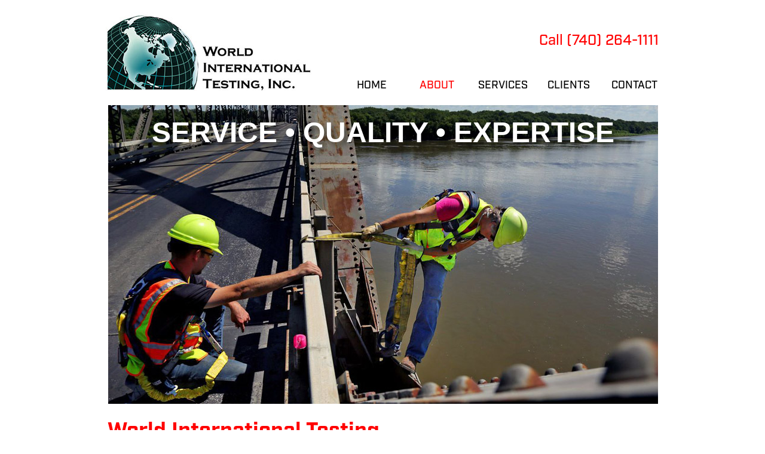

--- FILE ---
content_type: text/html
request_url: http://ndtinspection.com/about.html
body_size: 6025
content:
<!DOCTYPE html>
<html class="nojs html css_verticalspacer" lang="en-US">
 <head>

  <meta http-equiv="Content-type" content="text/html;charset=UTF-8"/>
  <meta name="generator" content="2015.2.0.352"/>
  
  <script type="text/javascript">
   // Redirect to phone/tablet as necessary
(function(a,b,c){var d=function(){if(navigator.maxTouchPoints>1)return!0;if(window.matchMedia&&window.matchMedia("(-moz-touch-enabled)").matches)return!0;for(var a=["Webkit","Moz","O","ms","Khtml"],b=0,c=a.length;b<c;b++){var f=a[b]+"MaxTouchPoints";if(f in navigator&&navigator[f])return!0}try{return document.createEvent("TouchEvent"),!0}catch(d){}return!1}(),g=function(a){a+="=";for(var b=document.cookie.split(";"),c=0;c<b.length;c++){for(var f=b[c];f.charAt(0)==" ";)f=f.substring(1,f.length);if(f.indexOf(a)==
0)return f.substring(a.length,f.length)}return null};if(g("inbrowserediting")!="true"){var f,g=g("devicelock");g=="phone"&&c?f=c:g=="tablet"&&b&&(f=b);if(g!=a&&!f)if(window.matchMedia)window.matchMedia("(max-device-width: 415px)").matches&&c?f=c:window.matchMedia("(max-device-width: 960px)").matches&&b&&d&&(f=b);else{var a=Math.min(screen.width,screen.height)/(window.devicePixelRatio||1),g=window.screen.systemXDPI||0,i=window.screen.systemYDPI||0,g=g>0&&i>0?Math.min(screen.width/g,screen.height/i):
0;(a<=370||g!=0&&g<=3)&&c?f=c:a<=960&&b&&d&&(f=b)}if(f)document.location=f+(document.location.search||"")+(document.location.hash||""),document.write('<style type="text/css">body {visibility:hidden}</style>')}})("desktop","","phone/about.html");

// Update the 'nojs'/'js' class on the html node
document.documentElement.className = document.documentElement.className.replace(/\bnojs\b/g, 'js');

// Check that all required assets are uploaded and up-to-date
if(typeof Muse == "undefined") window.Muse = {}; window.Muse.assets = {"required":["jquery-1.8.3.min.js", "museutils.js", "museconfig.js", "jquery.musemenu.js", "jquery.watch.js", "require.js", "about.css"], "outOfDate":[]};
</script>
  
  <link media="only screen and (max-width: 370px)" rel="alternate" href="http://ndtinspection.com/phone/about.html"/>
  <link rel="shortcut icon" href="images/favicon.ico?crc=4288207138"/>
  <title>About</title>
  <!-- CSS -->
  <link rel="stylesheet" type="text/css" href="css/site_global.css?crc=468409625"/>
  <link rel="stylesheet" type="text/css" href="css/master_a-master.css?crc=260863069"/>
  <link rel="stylesheet" type="text/css" href="css/about.css?crc=511624960" id="pagesheet"/>
  <!-- Other scripts -->
  <script type="text/javascript">
   var __adobewebfontsappname__ = "muse";
</script>
  <!-- JS includes -->
  <!--[if lt IE 9]>
  <script src="scripts/html5shiv.js?crc=4241844378" type="text/javascript"></script>
  <![endif]-->
  <script type="text/javascript">
   document.write('\x3Cscript src="' + (document.location.protocol == 'https:' ? 'https:' : 'http:') + '//webfonts.creativecloud.com/cabin:n5:default.js" type="text/javascript">\x3C/script>');
</script>
  <script type="text/javascript">
   document.write('\x3Cscript src="' + (document.location.protocol == 'https:' ? 'https:' : 'http:') + '//use.typekit.net/ik/[base64].js" type="text/javascript">\x3C/script>');
</script>
  <!-- Other scripts -->
  <script type="text/javascript">
   try {Typekit.load();} catch(e) {}
</script>
   </head>
 <body>

  <div class="clearfix" id="page"><!-- column -->
   <div class="clearfix colelem" id="pu94"><!-- group -->
    <div class="clip_frame grpelem" id="u94"><!-- image -->
     <img class="block" id="u94_img" src="images/logo.jpg?crc=4238145817" alt="" width="347" height="132"/>
    </div>
    <div class="clearfix grpelem" id="pu107-6"><!-- column -->
     <div class="clearfix colelem" id="u107-6"><!-- content -->
      <p id="u107-4"><span id="u107-2"><br/></span><span id="u107-3">Call (740) 264-1111</span></p>
     </div>
     <nav class="MenuBar clearfix colelem" id="menuu312"><!-- horizontal box -->
      <div class="MenuItemContainer clearfix grpelem" id="u320"><!-- vertical box -->
       <a class="nonblock nontext MenuItem MenuItemWithSubMenu clearfix colelem" id="u321" href="index.html" data-href="page:U93"><!-- horizontal box --><div class="MenuItemLabel NoWrap clearfix grpelem" id="u322-4"><!-- content --><p>Home</p></div></a>
      </div>
      <div class="MenuItemContainer clearfix grpelem" id="u313"><!-- vertical box -->
       <a class="nonblock nontext MenuItem MenuItemWithSubMenu MuseMenuActive clearfix colelem" id="u316" href="about.html" data-href="page:U257"><!-- horizontal box --><div class="MenuItemLabel NoWrap clearfix grpelem" id="u319-4"><!-- content --><p>About</p></div></a>
      </div>
      <div class="MenuItemContainer clearfix grpelem" id="u379"><!-- vertical box -->
       <a class="nonblock nontext MenuItem MenuItemWithSubMenu clearfix colelem" id="u380" href="services.html" data-href="page:U293"><!-- horizontal box --><div class="MenuItemLabel NoWrap clearfix grpelem" id="u381-4"><!-- content --><p>Services</p></div></a>
      </div>
      <div class="MenuItemContainer clearfix grpelem" id="u358"><!-- vertical box -->
       <a class="nonblock nontext MenuItem MenuItemWithSubMenu clearfix colelem" id="u361" href="clients.html" data-href="page:U275"><!-- horizontal box --><div class="MenuItemLabel NoWrap clearfix grpelem" id="u363-4"><!-- content --><p>Clients</p></div></a>
      </div>
      <div class="MenuItemContainer clearfix grpelem" id="u400"><!-- vertical box -->
       <a class="nonblock nontext MenuItem MenuItemWithSubMenu clearfix colelem" id="u401" href="contact.html" data-href="page:U311"><!-- horizontal box --><div class="MenuItemLabel NoWrap clearfix grpelem" id="u402-4"><!-- content --><p>Contact</p></div></a>
      </div>
     </nav>
    </div>
   </div>
   <div class="clearfix colelem" id="pu421"><!-- group -->
    <!-- m_editable region-id="editable-static-tag-U421-BP_infinity" template="about.html" data-type="image" -->
    <div class="clip_frame grpelem" id="u421" data-muse-uid="U421" data-muse-type="img_frame"><!-- image -->
     <img class="block" id="u421_img" src="images/desktop-inspectors.jpg?crc=517561054" alt="" width="920" height="500" data-muse-src="images/desktop-inspectors.jpg?crc=517561054"/>
    </div>
    <!-- /m_editable -->
    <!-- m_editable region-id="editable-static-tag-U431-BP_infinity" template="about.html" data-type="html" data-ice-options="disableImageResize,link" -->
    <div class="clearfix grpelem" id="u431-4" data-muse-uid="U431" data-muse-type="txt_frame"><!-- content -->
     <p>service • quality • expertise</p>
    </div>
    <!-- /m_editable -->
   </div>
   <!-- m_editable region-id="editable-static-tag-U434-BP_infinity" template="about.html" data-type="html" data-ice-options="disableImageResize,link" -->
   <div class="clearfix colelem" id="u434-6" data-muse-uid="U434" data-muse-type="txt_frame"><!-- content -->
    <p id="u434-2">World International Testing</p>
    <p id="u434-4">service • quality • expertise</p>
   </div>
   <!-- /m_editable -->
   <!-- m_editable region-id="editable-static-tag-U437-BP_infinity" template="about.html" data-type="html" data-ice-options="disableImageResize,link" -->
   <div class="clearfix colelem" id="u437-5" data-muse-uid="U437" data-muse-type="txt_frame"><!-- content -->
    <p id="u437-2">&quot;Our commitment to our customers is to provide excellent service and unsurpassed quality project management. We ensure customer satisfaction by applying our technical expertise from the preliminary planning stage to the production of our comprehensive final report. Our goal is to be a leader in the industry in developing and utilizing new technologies at the job site. We believe our consistent annual growth is due to customer loyalty and satisfaction.&quot;</p>
    <p id="u437-3">&nbsp;</p>
   </div>
   <!-- /m_editable -->
   <div class="clearfix colelem" id="pu440"><!-- group -->
    <!-- m_editable region-id="editable-static-tag-U440-BP_infinity" template="about.html" data-type="image" -->
    <div class="clip_frame grpelem" id="u440" data-muse-uid="U440" data-muse-type="img_frame"><!-- image -->
     <img class="block" id="u440_img" src="images/jbresslersig.gif?crc=3914249502" alt="" width="152" height="33" data-muse-src="images/jbresslersig.gif?crc=3914249502"/>
    </div>
    <!-- /m_editable -->
    <!-- m_editable region-id="editable-static-tag-U442-BP_infinity" template="about.html" data-type="image" -->
    <div class="clip_frame grpelem" id="u442" data-muse-uid="U442" data-muse-type="img_frame"><!-- image -->
     <img class="block" id="u442_img" src="images/nbresslersig.gif?crc=4098703514" alt="" width="158" height="41" data-muse-src="images/nbresslersig.gif?crc=4098703514"/>
    </div>
    <!-- /m_editable -->
   </div>
   <div class="clearfix colelem" id="pu439-6"><!-- group -->
    <!-- m_editable region-id="editable-static-tag-U439-BP_infinity" template="about.html" data-type="html" data-ice-options="disableImageResize,link" -->
    <div class="clearfix grpelem" id="u439-6" data-muse-uid="U439" data-muse-type="txt_frame"><!-- content -->
     <p>Joseph Bressler</p>
     <p>President/Civil Engineer</p>
    </div>
    <!-- /m_editable -->
    <!-- m_editable region-id="editable-static-tag-U438-BP_infinity" template="about.html" data-type="html" data-ice-options="disableImageResize,link" -->
    <div class="clearfix grpelem" id="u438-6" data-muse-uid="U438" data-muse-type="txt_frame"><!-- content -->
     <p>Nick Bressler</p>
     <p>Director of Operations</p>
    </div>
    <!-- /m_editable -->
   </div>
   <div class="clearfix colelem" id="pu435-22"><!-- group -->
    <!-- m_editable region-id="editable-static-tag-U435-BP_infinity" template="about.html" data-type="html" data-ice-options="disableImageResize,link" -->
    <div class="clearfix grpelem" id="u435-22" data-muse-uid="U435" data-muse-type="txt_frame"><!-- content -->
     <p id="u435-2">Our personnel have expertise in the fields of:</p>
     <p>&nbsp;</p>
     <ul class="list0 nls-None" id="u435-20">
      <li>Rehabilitation Projects</li>
      <li>Nondestructive Testing and Inspection Services</li>
      <li>Corrosion Analysis</li>
      <li>Structural Evaluations -Underwater and Conventional</li>
      <li>Quality Control</li>
      <li>Project Management</li>
      <li>Construction Management Services</li>
      <li>Laboratory and Environmental Services</li>
     </ul>
    </div>
    <!-- /m_editable -->
    <!-- m_editable region-id="editable-static-tag-U436-BP_infinity" template="about.html" data-type="html" data-ice-options="disableImageResize,link" -->
    <div class="clearfix grpelem" id="u436-20" data-muse-uid="U436" data-muse-type="txt_frame"><!-- content -->
     <p id="u436-2">We proudly belong to the following associations:</p>
     <p>&nbsp;</p>
     <ul class="list0 nls-None" id="u436-18">
      <li>American Water Works Association</li>
      <li>American Institute of Steel Construction Inc</li>
      <li>The American Society of Nondestructive Testing</li>
      <li>The Holmes Safety Association</li>
      <li>The International Association of Amusement Parks and Attractions</li>
      <li>NACE International</li>
      <li>The Society of Protective Coatings</li>
     </ul>
    </div>
    <!-- /m_editable -->
   </div>
   <div class="verticalspacer" data-offset-top="1347" data-content-above-spacer="1346" data-content-below-spacer="62"></div>
   <div class="clearfix colelem" id="u158-8"><!-- content -->
    <p id="u158-2">© 2016, World International Testing, Inc. All rights reserved.</p>
    <p class="SCM" id="u158-6">Website by <a class="nonblock" href="http://www.snowscut.com">Snow's Cut Media</a></p>
   </div>
  </div>
  <!-- Other scripts -->
  <script type="text/javascript">
   window.Muse.assets.check=function(){if(!window.Muse.assets.checked){window.Muse.assets.checked=!0;var a={},b=function(){$('link[type="text/css"]').each(function(){var b=($(this).attr("href")||"").match(/\/?css\/([\w\-]+\.css)\?crc=(\d+)/);b&&b[1]&&b[2]&&(a[b[1]]=b[2])})},c=function(a){if(a.match(/^rgb/))return a=a.replace(/\s+/g,"").match(/([\d\,]+)/gi)[0].split(","),(parseInt(a[0])<<16)+(parseInt(a[1])<<8)+parseInt(a[2]);if(a.match(/^\#/))return parseInt(a.substr(1),16);return 0},d=function(d){if("undefined"!==
typeof $){b();$("body").append('<div class="version" style="display:none; width:1px; height:1px;"></div>');for(var f=$(".version"),j=0;j<Muse.assets.required.length;){var h=Muse.assets.required[j],i=h.match(/([\w\-\.]+)\.(\w+)$/),k=i&&i[1]?i[1]:null,i=i&&i[2]?i[2]:null;switch(i.toLowerCase()){case "css":k=k.replace(/\W/gi,"_").replace(/^([^a-z])/gi,"_$1");f.addClass(k);var i=c(f.css("color")),l=c(f.css("background-color"));i!=0||l!=0?(Muse.assets.required.splice(j,1),"undefined"!=typeof a[h]&&(i!=
a[h]>>>24||l!=(a[h]&16777215))&&Muse.assets.outOfDate.push(h)):j++;f.removeClass(k);break;case "js":k.match(/^jquery-[\d\.]+/gi)&&typeof $!="undefined"?Muse.assets.required.splice(j,1):j++;break;default:throw Error("Unsupported file type: "+i);}}f.remove()}if(Muse.assets.outOfDate.length||Muse.assets.required.length)f="Some files on the server may be missing or incorrect. Clear browser cache and try again. If the problem persists please contact website author.",d&&Muse.assets.outOfDate.length&&(f+="\nOut of date: "+Muse.assets.outOfDate.join(",")),d&&Muse.assets.required.length&&(f+="\nMissing: "+Muse.assets.required.join(",")),
alert(f)};location&&location.search&&location.search.match&&location.search.match(/muse_debug/gi)?setTimeout(function(){d(!0)},5E3):d()}};
var muse_init=function(){require.config({baseUrl:""});require(["museutils","whatinput","jquery.musemenu","jquery.watch"],function(){$(document).ready(function(){try{
window.Muse.assets.check();/* body */
Muse.Utils.transformMarkupToFixBrowserProblemsPreInit();/* body */
Muse.Utils.prepHyperlinks(true);/* body */
Muse.Utils.fullPage('#page');/* 100% height page */
Muse.Utils.initWidget('.MenuBar', ['#bp_infinity'], function(elem) { return $(elem).museMenu(); });/* unifiedNavBar */
Muse.Utils.showWidgetsWhenReady();/* body */
Muse.Utils.transformMarkupToFixBrowserProblems();/* body */
}catch(a){if(a&&"function"==typeof a.notify?a.notify():Muse.Assert.fail("Error calling selector function: "+a),false)throw a;}})})};

</script>
  <!-- RequireJS script -->
  <script src="scripts/require.js?crc=228336483" type="text/javascript" async data-main="scripts/museconfig.js?crc=328327953" onload="requirejs.onError = function(requireType, requireModule) { if (requireType && requireType.toString && requireType.toString().indexOf && 0 <= requireType.toString().indexOf('#scripterror')) window.Muse.assets.check(); }" onerror="window.Muse.assets.check();"></script>
   </body>
</html>


--- FILE ---
content_type: text/css
request_url: http://ndtinspection.com/css/master_a-master.css?crc=260863069
body_size: 642
content:
#u107-6{background-color:transparent;color:#FF0000;text-align:right;font-family:industry, sans-serif;font-weight:500;}#u107-4{line-height:0px;}#u107-2{line-height:17px;}#u107-3{font-size:24px;line-height:29px;}#menuu312{border-width:0px;border-color:transparent;background-color:transparent;}#u94,#u320,#u321{background-color:transparent;}#u322-4{border-width:0px;border-color:transparent;background-color:transparent;color:#000000;line-height:22px;text-align:center;text-transform:uppercase;font-size:18px;font-family:industry, sans-serif;font-weight:500;}#u321:hover #u322-4 p{color:#FF0000;visibility:inherit;}#u321:active #u322-4 p{color:#000000;visibility:inherit;}#u313,#u316{background-color:transparent;}#u319-4{border-width:0px;border-color:transparent;background-color:transparent;color:#000000;line-height:22px;text-align:center;text-transform:uppercase;font-size:18px;font-family:industry, sans-serif;font-weight:500;}#u321.MuseMenuActive #u322-4 p,#u316:hover #u319-4 p{color:#FF0000;visibility:inherit;}#u316:active #u319-4 p{color:#000000;visibility:inherit;}#u379,#u380{background-color:transparent;}#u381-4{border-width:0px;border-color:transparent;background-color:transparent;color:#000000;line-height:22px;text-align:center;text-transform:uppercase;font-size:18px;font-family:industry, sans-serif;font-weight:500;}#u316.MuseMenuActive #u319-4 p,#u380:hover #u381-4 p{color:#FF0000;visibility:inherit;}#u380:active #u381-4 p{color:#000000;visibility:inherit;}#u358,#u361{background-color:transparent;}#u363-4{border-width:0px;border-color:transparent;background-color:transparent;color:#000000;line-height:22px;text-align:center;text-transform:uppercase;font-size:18px;font-family:industry, sans-serif;font-weight:500;}#u380.MuseMenuActive #u381-4 p,#u361:hover #u363-4 p{color:#FF0000;visibility:inherit;}#u361:active #u363-4 p{color:#000000;visibility:inherit;}#u400,#u401{background-color:transparent;}#u402-4{border-width:0px;border-color:transparent;background-color:transparent;color:#000000;line-height:22px;text-align:center;text-transform:uppercase;font-size:18px;font-family:industry, sans-serif;font-weight:500;}#u361.MuseMenuActive #u363-4 p,#u401:hover #u402-4 p{color:#FF0000;visibility:inherit;}#u401:active #u402-4 p{color:#000000;visibility:inherit;}#u401.MuseMenuActive #u402-4 p{color:#FF0000;visibility:inherit;}.MenuItem{cursor:pointer;}#u158-8{background-color:transparent;text-align:center;font-size:14px;font-family:industry, sans-serif;font-weight:500;}#u158-2{color:#FF0000;}#u158-6{color:#7F7F7F;}

--- FILE ---
content_type: text/css
request_url: http://ndtinspection.com/css/about.css?crc=511624960
body_size: 1542
content:
.version.about{color:#00001E;background-color:#7EC700;}#page{z-index:1;width:938px;min-height:461px;background-image:none;border-width:0px;border-color:#000000;background-color:transparent;margin-left:auto;margin-right:auto;padding:20px 5px 19px 17px;}#pu94{z-index:2;width:0.01px;}#u94{z-index:2;width:347px;position:relative;margin-right:-10000px;}#pu107-6{z-index:4;width:0.01px;margin-right:-10000px;margin-top:16px;margin-left:391px;}#u107-6{z-index:4;width:264px;min-height:38px;margin-left:270px;position:relative;}#menuu312{z-index:18;width:547px;margin-top:44px;position:relative;}#u320{width:107px;min-height:34px;position:relative;margin-right:-10000px;}#u321{width:107px;padding-bottom:12px;position:relative;}#u321.MuseMenuActive{width:107px;min-height:0px;margin:0px;}#u322-4{width:107px;min-height:22px;position:relative;margin-right:-10000px;top:6px;}#u321:hover #u322-4{padding-top:0px;padding-bottom:0px;min-height:22px;width:107px;margin:0px -10000px 0px 0px;}#u321:active #u322-4{padding-top:0px;padding-bottom:0px;min-height:22px;width:107px;margin:0px -10000px 0px 0px;}#u321.MuseMenuActive #u322-4{padding-top:0px;padding-bottom:0px;min-height:22px;width:107px;margin:0px -10000px 0px 0px;}#u313{width:108px;min-height:34px;position:relative;margin-right:-10000px;left:109px;}#u316{width:108px;padding-bottom:12px;position:relative;}#u319-4{width:108px;min-height:22px;position:relative;margin-right:-10000px;top:6px;}#u316:hover #u319-4{padding-top:0px;padding-bottom:0px;min-height:22px;width:108px;margin:0px -10000px 0px 0px;}#u316:active #u319-4{padding-top:0px;padding-bottom:0px;min-height:22px;width:108px;margin:0px -10000px 0px 0px;}#u379{width:108px;min-height:34px;position:relative;margin-right:-10000px;left:219px;}#u380{width:108px;padding-bottom:12px;position:relative;}#u381-4{width:108px;min-height:22px;position:relative;margin-right:-10000px;top:6px;}#u316.MuseMenuActive #u319-4,#u380:hover #u381-4{padding-top:0px;padding-bottom:0px;min-height:22px;width:108px;margin:0px -10000px 0px 0px;}#u380:active #u381-4{padding-top:0px;padding-bottom:0px;min-height:22px;width:108px;margin:0px -10000px 0px 0px;}#u358{width:108px;min-height:34px;position:relative;margin-right:-10000px;left:329px;}#u361{width:108px;padding-bottom:12px;position:relative;}#u363-4{width:108px;min-height:22px;position:relative;margin-right:-10000px;top:6px;}#u380.MuseMenuActive #u381-4,#u361:hover #u363-4{padding-top:0px;padding-bottom:0px;min-height:22px;width:108px;margin:0px -10000px 0px 0px;}#u361:active #u363-4{padding-top:0px;padding-bottom:0px;min-height:22px;width:108px;margin:0px -10000px 0px 0px;}#u400{width:108px;min-height:34px;position:relative;margin-right:-10000px;left:439px;}#u401{width:108px;padding-bottom:12px;position:relative;}#u316.MuseMenuActive,#u380.MuseMenuActive,#u361.MuseMenuActive,#u401.MuseMenuActive{width:108px;min-height:0px;margin:0px;}#u402-4{width:108px;min-height:22px;position:relative;margin-right:-10000px;top:6px;}#u361.MuseMenuActive #u363-4,#u401:hover #u402-4{padding-top:0px;padding-bottom:0px;min-height:22px;width:108px;margin:0px -10000px 0px 0px;}#u401:active #u402-4{padding-top:0px;padding-bottom:0px;min-height:22px;width:108px;margin:0px -10000px 0px 0px;}#u401.MuseMenuActive #u402-4{padding-top:0px;padding-bottom:0px;min-height:22px;width:108px;margin:0px -10000px 0px 0px;}#pu421{z-index:49;width:0.01px;margin-left:4px;margin-top:16px;}#u421{z-index:49;width:920px;background-color:transparent;position:relative;margin-right:-10000px;}#u431-4{z-index:51;width:823px;min-height:67px;text-shadow:6px 6px 8px rgba(0,0,0,0.5);-pie-box-shadow:none;box-shadow:none;background-color:transparent;color:#FFFFFF;text-transform:uppercase;line-height:58px;text-align:center;font-size:48px;font-weight:bold;position:relative;margin-right:-10000px;margin-top:17px;left:48px;}#u434-6{z-index:55;width:576px;min-height:70px;background-color:transparent;text-align:left;font-family:industry, sans-serif;margin-left:3px;margin-top:24px;position:relative;}#u434-2{font-size:36px;line-height:43px;color:#FF0000;font-weight:700;}#u434-4{font-size:18px;line-height:22px;font-weight:500;}#u437-5{z-index:103;width:920px;min-height:88px;background-color:transparent;font-family:industry, sans-serif;font-weight:400;margin-left:3px;margin-top:24px;position:relative;}#u437-2{font-size:16px;text-align:left;line-height:19px;}#u437-3{font-size:12px;line-height:14px;}#pu440{z-index:120;width:0.01px;margin-left:84px;margin-top:45px;}#u440{z-index:120;width:152px;background-color:transparent;position:relative;margin-right:-10000px;}#u442{z-index:122;width:158px;background-color:transparent;position:relative;margin-right:-10000px;left:190px;}#pu439-6{z-index:114;width:0.01px;margin-left:84px;margin-top:-1px;}#u439-6{z-index:114;width:144px;min-height:35px;background-color:transparent;line-height:14px;font-size:12px;font-family:cabin, sans-serif;font-weight:500;position:relative;margin-right:-10000px;}#u438-6{z-index:108;width:144px;min-height:35px;background-color:transparent;line-height:14px;font-size:12px;font-family:cabin, sans-serif;font-weight:500;position:relative;margin-right:-10000px;left:190px;}#pu435-22{z-index:61;width:0.01px;margin-left:3px;margin-top:79px;}#u435-22{z-index:61;width:388px;min-height:171px;background-color:transparent;font-family:industry, sans-serif;font-weight:500;position:relative;margin-right:-10000px;}#u436-20{z-index:83;width:477px;min-height:264px;background-color:transparent;font-family:industry, sans-serif;font-weight:500;position:relative;margin-right:-10000px;left:415px;}#u435-2,#u436-2{font-size:17px;line-height:20px;}.css_verticalspacer .verticalspacer{height:calc(100vh - 1408px);}#u158-8{z-index:10;width:731px;min-height:28px;margin-left:90px;margin-top:9px;position:relative;}#muse_css_mq,.html{background-color:#FFFFFF;}body{position:relative;min-width:960px;}

--- FILE ---
content_type: application/javascript
request_url: http://ndtinspection.com/scripts/museconfig.js?crc=328327953
body_size: 1232
content:
/*
 Copyright 2011-2016 Adobe Systems Incorporated. All Rights Reserved.
*/
(function(){var a={waitSeconds:0,paths:{"html5shiv":"scripts/html5shiv.js?crc=4241844378","jquery":"scripts/jquery-1.8.3.min.js?crc=209076791","jquery.musemenu":"scripts/jquery.musemenu.js?crc=507538709","jquery.museoverlay":"scripts/jquery.museoverlay.js?crc=3765439314","jquery.musepolyfill.bgsize":"scripts/jquery.musepolyfill.bgsize.js?crc=4262302383","jquery.museresponsive":"scripts/jquery.museresponsive.js?crc=159461060","jquery.scrolleffects":"scripts/jquery.scrolleffects.js?crc=64263717","jquery.watch":"scripts/jquery.watch.js?crc=4146793168","musedisclosure":"scripts/musedisclosure.js?crc=40483772","museutils":"scripts/museutils.js?crc=3977567354","musewpdisclosure":"scripts/musewpdisclosure.js?crc=47145737","musewpslideshow":"scripts/musewpslideshow.js?crc=20506143","pie":"scripts/pie.js?crc=3827607177","taketori":"scripts/taketori.js?crc=214255737","touchswipe":"scripts/touchswipe.js?crc=4065839998","webpro":"scripts/webpro.js?crc=4008207987","whatinput":"scripts/whatinput.js?crc=86476730"},shim:{"jquery.musemenu":{"deps":["jquery","museutils"]},"jquery.museoverlay":{"deps":["jquery","museutils"]},"jquery.musepolyfill.bgsize":{"deps":["jquery","museutils"]},"jquery.museresponsive":{"deps":["jquery","museutils"]},"jquery.scrolleffects":{"deps":["jquery","museutils"]},"jquery.watch":{"deps":["jquery"]},"musedisclosure":{"deps":["jquery","museutils"]},"museutils":{"deps":["jquery"]},"musewpdisclosure":{"deps":["jquery","webpro","museutils"]},"musewpslideshow":{"deps":["jquery","webpro","museutils"]},"pie":{"deps":["jquery"]},"touchswipe":{"deps":["jquery"]},"webpro":{"deps":["jquery","museutils"]}}},b=function(a,b){for(var c=0,d=a.length;c<d;c++)if(a[c]==b)return c;return-1};if("undefined"!==typeof $)for(var c in a.shim){var d=b(a.shim[c].deps,"jquery");0<=d&&a.shim[c].deps.splice(d,1)}if(true&&document.location.protocol!="https:")a.paths.jquery=["http://musecdn2.businesscatalyst.com/scripts/4.0/jquery-1.8.3.min",a.paths.jquery];define.amd=null;requirejs.config(a);muse_init()})();
;(function(){if(!("undefined"==typeof Muse||"undefined"==typeof Muse.assets)){var a=function(a,b){for(var c=0,d=a.length;c<d;c++)if(a[c]==b)return c;return-1}(Muse.assets.required,"museconfig.js");if(-1!=a){Muse.assets.required.splice(a,1);for(var a=document.getElementsByTagName("meta"),b=0,c=a.length;b<c;b++){var d=a[b];if("generator"==d.getAttribute("name")){"2015.2.0.352"!=d.getAttribute("content")&&Muse.assets.outOfDate.push("museconfig.js");break}}}}})();


--- FILE ---
content_type: application/javascript
request_url: http://ndtinspection.com/scripts/jquery.musemenu.js?crc=507538709
body_size: 2466
content:
/*
 Copyright 2011-2016 Adobe Systems Incorporated. All Rights Reserved.
*/
(function(a){a.fn.museMenu=function(){return this.each(function(){var b=this.id,c=a(this),d=c.closest(".breakpoint"),g="absolute",f,j,h,i,k,l;if(!c.data("initialized")){c.data("initialized",!0);var m=function(){if(c.css("position")=="fixed"){g="fixed";l=c;var a=Muse.Utils.getStyleSheetRulesById(Muse.Utils.getPageStyleSheets(),b);f=a?Muse.Utils.getRuleProperty(a,"top"):c.css("top");j=a?Muse.Utils.getRuleProperty(a,"left"):c.css("left");h=a?Muse.Utils.getRuleProperty(a,"right"):c.css("right");i=a?Muse.Utils.getRuleProperty(a,
"bottom"):c.css("bottom");k=parseInt(c.css("margin-left"))}else for(a=c.parent();!a.is(document)&&a.length>0&&a.attr("id")!="page";){if(a.css("position")=="fixed"){g="fixed";l=a;var d=a.offset(),m=c.offset(),n=Muse.Utils.getStyleSheetRulesById(Muse.Utils.getPageStyleSheets(),a.attr("id")),o=n?Muse.Utils.getRuleProperty(n,"top"):a.css("top"),p=n?Muse.Utils.getRuleProperty(n,"left"):a.css("left"),q=n?Muse.Utils.getRuleProperty(n,"right"):a.css("right"),n=n?Muse.Utils.getRuleProperty(n,"bottom"):a.css("bottom");
f=o&&o!="auto"?parseInt(o)+(m.top-d.top):o;j=p&&p!="auto"&&p.indexOf("%")==-1?parseInt(p)+(m.left-d.left):p;h=q&&q!="auto"&&q.indexOf("%")==-1?parseInt(q)+(d.left+a.width())-(m.left+c.width()):q;i=n&&n!="auto"?parseInt(n)+(d.top+a.height())-(m.top+c.height()):n;k=parseInt(a.css("margin-left"))+(p&&p.indexOf("%")!=-1?m.left-d.left:0);break}a=a.parent()}},o=function(b,c){d.is(b)&&t.each(function(){var b=a(this).data("offsetContainerRaw");b&&(c.swapPlaceholderNodesRecursively(b),c.activateIDs(b))})};
a("body").on("muse_bp_activate",function(a,b,c,f){o(c,f);m()});m();var q=a(),p=!1,n=c.find(".MenuItemContainer"),t=c.find(".MenuItem"),u=c.find(".SubMenu").add(t),y;u.on("mouseover",function(){p=!0});u.on("mouseleave",function(){p=!1;setTimeout(function(){p===!1&&(n.each(function(){a(this).data("hideSubmenu")()}),q=a())},300)});n.on("mouseleave",function(b){var c=a(b.target),f=c.closest(".SubMenu");y&&clearTimeout(y);f.length>0&&(y=setTimeout(function(){f.find(".MenuItemContainer").each(function(){a(this).data("hideSubmenu")()});
q=c.closest(".MenuItemContainer").data("$parentMenuItemContainer")},300))});n.on("mouseenter",function(){clearTimeout(y)});t.each(function(){var b=a(this),d=b.siblings(".SubMenu"),m=b.closest(".MenuItemContainer"),n=m.parentsUntil(".MenuBar").filter(".MenuItemContainer").length===0,o;if(n&&d.length>0)b.data("offsetContainerRaw",a("<div style='position:"+g+"' class='MenuBar popup_element'></div>").hide().appendTo("body")),d.show(),o=d.position().top,d.hide();m.data("$parentMenuItemContainer",m.parent().closest(".MenuItemContainer")).data("showSubmenuOnly",
function(){if(n&&d.length>0){var a=b.data("offsetContainer"),a=a||b.data("offsetContainerRaw");if(g!="fixed"){var p=m.offset();a.css({left:p.left,top:p.top,width:b.width()})}else{var p=m.position(),q=0,r=0;h&&h!="auto"&&(q=c.outerWidth()-p.left-b.width());i&&i!="auto"&&(r=o);k=parseInt(l.css("margin-left"));if(l!=c){var t=Muse.Utils.getStyleSheetRulesById(Muse.Utils.getPageStyleSheets(),l.attr("id"));(t=t?Muse.Utils.getRuleProperty(t,"left"):l.css("left"))&&t.indexOf("%")!=-1&&(k+=c.offset().left-
l.offset().left)}a.css({left:j,top:f,right:h,bottom:i,marginLeft:k+p.left,marginRight:q,marginTop:p.top,marginBottom:r,width:b.width()})}a.append(d).show();b.data("offsetContainer",a);l&&a&&l.hasClass("scroll_effect")===!0&&a.cloneScrollEffectsFrom(l)}d.show();d.find(".SubMenu").hide()}).data("hideSubmenu",function(){var a=b.data("offsetContainer");a&&a.hasClass("scroll_effect")===!0&&a.clearScrollEffects();d.hide()}).data("isDescendentOf",function(a){for(var b=m.data("$parentMenuItemContainer");b.length>
0;){if(a.index(b)>=0)return!0;b=b.data("$parentMenuItemContainer")}return!1});var p=function(){var b=q;b.length==0?m.data("showSubmenuOnly")():m.data("$parentMenuItemContainer").index(b)>=0?m.data("showSubmenuOnly")():m.siblings().index(b)>=0?(b.data("hideSubmenu")(),m.data("showSubmenuOnly")()):b.data("isDescendentOf")(m)?m.data("showSubmenuOnly")():b.data("isDescendentOf")(m.siblings(".MenuItemContainer"))?(m.siblings(".MenuItemContainer").each(function(){a(this).data("hideSubmenu")()}),m.data("showSubmenuOnly")()):
b.get(0)==m.get(0)&&m.data("showSubmenuOnly")();q=m},t=null;b.on("mouseenter",function(){b.data("mouseEntered",!0);t=setTimeout(function(){p()},200);b.one("mouseleave",function(){clearTimeout(t);b.data("mouseEntered",!1)})});d.length&&(b.attr("aria-haspopup",!0),Muse.Browser.Features.Touch&&(b.click(function(){return d.is(":visible")}),a(document.documentElement).on(Muse.Browser.Features.Touch.End,Muse.Browser.Features.Touch.Listener(function(c){!d.is(":visible")&&a(c.target).closest(m).length>0?
(c.stopPropagation(),Muse.Utils.redirectCancelled=!0,setTimeout(function(){Muse.Utils.redirectCancelled=!1},16),b.data("mouseEntered")&&setTimeout(function(){m.data("showSubmenuOnly")()},200)):d.is(":visible")&&a(c.target).closest(d).length==0&&a(c.target).closest(m).length==0&&m.data("hideSubmenu")()}))))});t.filter(".MuseMenuActive").each(function(){for(var b=a(this).closest(".MenuItemContainer").data("$parentMenuItemContainer");b&&b.length>0;)b.children(".MenuItem").addClass("MuseMenuActive"),
b=b.data("$parentMenuItemContainer")})}})}})(jQuery);
;(function(){if(!("undefined"==typeof Muse||"undefined"==typeof Muse.assets)){var a=function(a,b){for(var c=0,d=a.length;c<d;c++)if(a[c]==b)return c;return-1}(Muse.assets.required,"jquery.musemenu.js");if(-1!=a){Muse.assets.required.splice(a,1);for(var a=document.getElementsByTagName("meta"),b=0,c=a.length;b<c;b++){var d=a[b];if("generator"==d.getAttribute("name")){"2015.2.0.352"!=d.getAttribute("content")&&Muse.assets.outOfDate.push("jquery.musemenu.js");break}}}}})();


--- FILE ---
content_type: application/javascript
request_url: http://ndtinspection.com/scripts/jquery.watch.js?crc=4146793168
body_size: 1159
content:
/*

 jQuery Watch Plugin

 @author Darcy Clarke
 @version 2.0

 Copyright (c) 2012 Darcy Clarke
 Dual licensed under the MIT and GPL licenses.

 ADDS: 

 - $.watch()

 USES:

 - DOMAttrModified event

 FALLBACKS:

 - propertychange event
 - setTimeout() with delay 

 EXAMPLE:

 $('div').watch('width height', function(){
 console.log(this.style.width, this.style.height);
 });

 $('div').animate({width:'100px',height:'200px'}, 500);

*/
(function(a){a.extend(a.fn,{watch:function(b,c,d){var g=document.createElement("div"),f=function(a,c){var a="on"+a,f=a in c;f||(c.setAttribute(a,"return;"),f=typeof c[a]=="function");"onpropertychange"==a&&jQuery.browser.msie&&jQuery.browser.version>=9&&(f=!1);return f};typeof c=="function"&&(d=c,c={});typeof d!="function"&&(d=function(){});c=a.extend({},{throttle:10},c);return this.each(function(){var i=a(this),h=function(){for(var a=i.data(),c=!1,f,b=0;b<a.props.length;b++)if(f=i.css(a.props[b]),
a.vals[b]!=f){a.vals[b]=f;c=!0;break}c&&a.cb&&a.cb.call(i,a)},j={props:b.split(","),cb:d,vals:[]};a.each(j.props,function(a){j.vals[a]=i.css(j.props[a])});i.data(j);if(f("DOMAttrModified",g))i.on("DOMAttrModified",d);else if(f("propertychange",g))i.on("propertychange",d);else setInterval(h,c.throttle)})}})})(jQuery);
;(function(){if(!("undefined"==typeof Muse||"undefined"==typeof Muse.assets)){var a=function(a,b){for(var c=0,d=a.length;c<d;c++)if(a[c]==b)return c;return-1}(Muse.assets.required,"jquery.watch.js");if(-1!=a){Muse.assets.required.splice(a,1);for(var a=document.getElementsByTagName("meta"),b=0,c=a.length;b<c;b++){var d=a[b];if("generator"==d.getAttribute("name")){"2015.2.0.352"!=d.getAttribute("content")&&Muse.assets.outOfDate.push("jquery.watch.js");break}}}}})();
